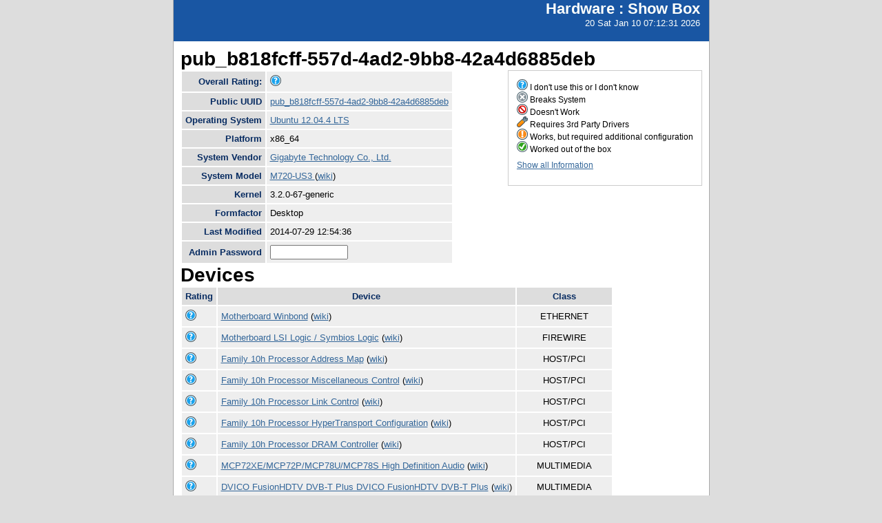

--- FILE ---
content_type: text/html; charset=utf-8
request_url: https://smolt.mythtv.org/client/show/pub_b818fcff-557d-4ad2-9bb8-42a4d6885deb
body_size: 16263
content:
<!DOCTYPE html PUBLIC "-//W3C//DTD XHTML 1.0 Strict//EN" "http://www.w3.org/TR/xhtml1/DTD/xhtml1-strict.dtd">
<html xmlns="http://www.w3.org/1999/xhtml">

  
<head>
<title>Show Box</title>
<script type="text/javascript">
connect(window, "onload", new Function("env", "single_rating_init('/client/rate_object', 5, 'rating', '/static/images/rating/r', '/static/images/rating/ro', '/static/images/rating/rb', '.png')"));
//
        </script>
    <style type="text/css">
      #pageLogin
      {
        font-size: 10px;
        font-family: verdana;
        text-align: right;
      }
    </style>
    <style type="text/css" media="screen">
      @import "/static/css/style.css";
    </style>
   <meta http-equiv="Content-Type" content="text/html; charset=utf-8">
   </meta>
  </head>
<body>
    <div id="header">
      <div id="floatingTitle">
        <h1>Hardware : <script type="text/javascript" language="javascript">document.write(document.title);</script></h1>
        20 Sat Jan 10 07:12:31 2026
      </div>
    </div>
    <div id="main_content">
        <h3>pub_b818fcff-557d-4ad2-9bb8-42a4d6885deb</h3>
	<div id="legend">
	    <img src="/static/images/rating/r0.png" /> I don't use this or I don't know<br />
	    <img src="/static/images/rating/r1.png" /> Breaks System<br />
	    <img src="/static/images/rating/r2.png" /> Doesn't Work<br />
	    <img src="/static/images/rating/r3.png" /> Requires 3rd Party Drivers<br />
	    <img src="/static/images/rating/r4.png" /> Works, but required additional configuration<br />
	    <img src="/static/images/rating/r5.png" /> Worked out of the box<br />
	    <p><a href="/client/show_all/pub_b818fcff-557d-4ad2-9bb8-42a4d6885deb">Show all Information</a></p>
	</div>
        <table id="system_show">
       	    <tr><th>Overall Rating:</th><td>
            <div><img src="/static/images/rating/r0.png" /></div>
            </td></tr>
            <tr><th>Public UUID</th><td><a href="/client/show/?uuid=pub_b818fcff-557d-4ad2-9bb8-42a4d6885deb">pub_b818fcff-557d-4ad2-9bb8-42a4d6885deb</a></td></tr>
            <tr><th>Operating System</th><td><a href="http://smolts.org/wiki/OS/Ubuntu 12.04.4 LTS">Ubuntu 12.04.4 LTS</a></td></tr>
            <tr><th>Platform</th><td>x86_64</td></tr>
            <tr><th>System Vendor</th><td><a href="/reports/view_profiles/Gigabyte Technology Co., Ltd.">Gigabyte Technology Co., Ltd.</a></td></tr>
            <tr><th>System Model</th><td><a href="/reports/view_profile/M720-US3 ">M720-US3 </a> (<a href="http://smolts.org/wiki/System/Gigabyte Technology Co., Ltd./M720-US3 ">wiki</a>)</td></tr>
            <tr><th>Kernel</th><td>3.2.0-67-generic</td></tr>
            <tr><th>Formfactor</th><td>Desktop</td></tr>
            <tr><th>Last Modified</th><td>2014-07-29 12:54:36</td></tr>
            <tr><th>Admin Password</th><td>
              <form method="POST">
                <input type="text" name="admin" size="12" />
                <!--<input type="hidden" name="uuid" value="${host_object.pub_uuid}"/>-->
              </form></td>
            </tr>
        </table>
        <h3>Devices</h3>
        <table id="device_show">
            <tr>
                <th>Rating</th><th>Device</th><th>Class</th>
            </tr>
            <tr>
            	<td>
                    <div><img src="/static/images/rating/r0.png" /></div>
                </td>
		<td><a href="/reports/view_device/?device=Motherboard"> Motherboard Winbond</a> (<a href="http://smolts.org/wiki/PCI/10ec/8168/1458/e000">wiki</a>)</td>
                <td align="center">ETHERNET</td>
            </tr><tr>
            	<td>
                    <div><img src="/static/images/rating/r0.png" /></div>
                </td>
		<td><a href="/reports/view_device/?device=Motherboard"> Motherboard LSI Logic / Symbios Logic</a> (<a href="http://smolts.org/wiki/PCI/104c/8024/1458/1000">wiki</a>)</td>
                <td align="center">FIREWIRE</td>
            </tr><tr>
            	<td>
                    <div><img src="/static/images/rating/r0.png" /></div>
                </td>
		<td><a href="/reports/view_device/?device=Family%2010h%20Processor%20Address%20Map"> Family 10h Processor Address Map</a> (<a href="http://smolts.org/wiki/PCI/1022/1201/0000/0000">wiki</a>)</td>
                <td align="center">HOST/PCI</td>
            </tr><tr>
            	<td>
                    <div><img src="/static/images/rating/r0.png" /></div>
                </td>
		<td><a href="/reports/view_device/?device=Family%2010h%20Processor%20Miscellaneous%20Control"> Family 10h Processor Miscellaneous Control</a> (<a href="http://smolts.org/wiki/PCI/1022/1203/0000/0000">wiki</a>)</td>
                <td align="center">HOST/PCI</td>
            </tr><tr>
            	<td>
                    <div><img src="/static/images/rating/r0.png" /></div>
                </td>
		<td><a href="/reports/view_device/?device=Family%2010h%20Processor%20Link%20Control"> Family 10h Processor Link Control</a> (<a href="http://smolts.org/wiki/PCI/1022/1204/0000/0000">wiki</a>)</td>
                <td align="center">HOST/PCI</td>
            </tr><tr>
            	<td>
                    <div><img src="/static/images/rating/r0.png" /></div>
                </td>
		<td><a href="/reports/view_device/?device=Family%2010h%20Processor%20HyperTransport%20Configuration"> Family 10h Processor HyperTransport Configuration</a> (<a href="http://smolts.org/wiki/PCI/1022/1200/0000/0000">wiki</a>)</td>
                <td align="center">HOST/PCI</td>
            </tr><tr>
            	<td>
                    <div><img src="/static/images/rating/r0.png" /></div>
                </td>
		<td><a href="/reports/view_device/?device=Family%2010h%20Processor%20DRAM%20Controller"> Family 10h Processor DRAM Controller</a> (<a href="http://smolts.org/wiki/PCI/1022/1202/0000/0000">wiki</a>)</td>
                <td align="center">HOST/PCI</td>
            </tr><tr>
            	<td>
                    <div><img src="/static/images/rating/r0.png" /></div>
                </td>
		<td><a href="/reports/view_device/?device=MCP72XE%2FMCP72P%2FMCP78U%2FMCP78S%20High%20Definition%20Audio"> MCP72XE/MCP72P/MCP78U/MCP78S High Definition Audio</a> (<a href="http://smolts.org/wiki/PCI/10de/0774/1458/a022">wiki</a>)</td>
                <td align="center">MULTIMEDIA</td>
            </tr><tr>
            	<td>
                    <div><img src="/static/images/rating/r0.png" /></div>
                </td>
		<td><a href="/reports/view_device/?device=DVICO%20FusionHDTV%20DVB-T%20Plus"> DVICO FusionHDTV DVB-T Plus DVICO FusionHDTV DVB-T Plus</a> (<a href="http://smolts.org/wiki/PCI/14f1/8802/18ac/db10">wiki</a>)</td>
                <td align="center">MULTIMEDIA</td>
            </tr><tr>
            	<td>
                    <div><img src="/static/images/rating/r0.png" /></div>
                </td>
		<td><a href="/reports/view_device/?device=GF119%20HDMI%20Audio%20Controller"> GF119 HDMI Audio Controller</a> (<a href="http://smolts.org/wiki/PCI/10de/0e08/1458/3546">wiki</a>)</td>
                <td align="center">MULTIMEDIA</td>
            </tr><tr>
            	<td>
                    <div><img src="/static/images/rating/r0.png" /></div>
                </td>
		<td><a href="/reports/view_device/?device=CX23880%2F1%2F2%2F3%20PCI%20Video%20and%20Audio%20Decoder"> CX23880/1/2/3 PCI Video and Audio Decoder</a> (<a href="http://smolts.org/wiki/PCI/14f1/8800/18ac/db10">wiki</a>)</td>
                <td align="center">MULTIMEDIA_VIDEO</td>
            </tr><tr>
            	<td>
                    <div><img src="/static/images/rating/r0.png" /></div>
                </td>
		<td><a href="/reports/view_device/?device=EHCI%20Host%20Controller"> EHCI Host Controller</a> (<a href="http://smolts.org/wiki/USB/1d6b/0002/0000/0000">wiki</a>)</td>
                <td align="center">NONE</td>
            </tr><tr>
            	<td>
                    <div><img src="/static/images/rating/r0.png" /></div>
                </td>
		<td><a href="/reports/view_device/?device=Microsoft%20Wireless%20Optical%20Desktop%202.10"> Microsoft Wireless Optical Desktop 2.10</a> (<a href="http://smolts.org/wiki/USB/045e/009d/0000/0000">wiki</a>)</td>
                <td align="center">NONE</td>
            </tr><tr>
            	<td>
                    <div><img src="/static/images/rating/r0.png" /></div>
                </td>
		<td><a href="/reports/view_device/?device=UHCI%20Host%20Controller"> UHCI Host Controller</a> (<a href="http://smolts.org/wiki/USB/1d6b/0001/0000/0000">wiki</a>)</td>
                <td align="center">NONE</td>
            </tr><tr>
            	<td>
                    <div><img src="/static/images/rating/r0.png" /></div>
                </td>
		<td><a href="/reports/view_device/?device=WinTV%20Nova-DT"> WinTV Nova-DT</a> (<a href="http://smolts.org/wiki/USB/2040/9950/0000/0000">wiki</a>)</td>
                <td align="center">NONE</td>
            </tr><tr>
            	<td>
                    <div><img src="/static/images/rating/r0.png" /></div>
                </td>
		<td><a href="/reports/view_device/?device=OHCI%20Host%20Controller"> OHCI Host Controller</a> (<a href="http://smolts.org/wiki/USB/1d6b/0001/0000/0000">wiki</a>)</td>
                <td align="center">NONE</td>
            </tr><tr>
            	<td>
                    <div><img src="/static/images/rating/r0.png" /></div>
                </td>
		<td><a href="/reports/view_device/?device=MCP78S%20%5BGeForce%208200%5D%20LPC%20Bridge"> MCP78S [GeForce 8200] LPC Bridge</a> (<a href="http://smolts.org/wiki/PCI/10de/075c/1458/0c11">wiki</a>)</td>
                <td align="center">PCI/ISA</td>
            </tr><tr>
            	<td>
                    <div><img src="/static/images/rating/r0.png" /></div>
                </td>
		<td><a href="/reports/view_device/?device=MCP78S%20%5BGeForce%208200%5D%20PCI%20Express%20Bridge"> MCP78S [GeForce 8200] PCI Express Bridge</a> (<a href="http://smolts.org/wiki/PCI/10de/0778/10de/0000">wiki</a>)</td>
                <td align="center">PCI/PCI</td>
            </tr><tr>
            	<td>
                    <div><img src="/static/images/rating/r0.png" /></div>
                </td>
		<td><a href="/reports/view_device/?device=MCP78S%20%5BGeForce%208200%5D%20PCI%20Bridge"> MCP78S [GeForce 8200] PCI Bridge</a> (<a href="http://smolts.org/wiki/PCI/10de/077a/10de/0000">wiki</a>)</td>
                <td align="center">PCI/PCI</td>
            </tr><tr>
            	<td>
                    <div><img src="/static/images/rating/r0.png" /></div>
                </td>
		<td><a href="/reports/view_device/?device=MCP78S%20%5BGeForce%208200%5D%20PCI%20Bridge"> MCP78S [GeForce 8200] PCI Bridge</a> (<a href="http://smolts.org/wiki/PCI/10de/075a/1458/026f">wiki</a>)</td>
                <td align="center">PCI/PCI</td>
            </tr><tr>
            	<td>
                    <div><img src="/static/images/rating/r0.png" /></div>
                </td>
		<td><a href="/reports/view_device/?device=MCP78S%20%5BGeForce%208200%5D%20Memory%20Controller"> MCP78S [GeForce 8200] Memory Controller</a> (<a href="http://smolts.org/wiki/PCI/10de/0568/0000/0000">wiki</a>)</td>
                <td align="center">RAM</td>
            </tr><tr>
            	<td>
                    <div><img src="/static/images/rating/r0.png" /></div>
                </td>
		<td><a href="/reports/view_device/?device=MCP78S%20%5BGeForce%208200%5D%20Memory%20Controller"> MCP78S [GeForce 8200] Memory Controller</a> (<a href="http://smolts.org/wiki/PCI/10de/0751/10de/cb84">wiki</a>)</td>
                <td align="center">RAM</td>
            </tr><tr>
            	<td>
                    <div><img src="/static/images/rating/r0.png" /></div>
                </td>
		<td><a href="/reports/view_device/?device=MCP78S%20%5BGeForce%208200%5D%20Memory%20Controller"> MCP78S [GeForce 8200] Memory Controller</a> (<a href="http://smolts.org/wiki/PCI/10de/0754/1458/5001">wiki</a>)</td>
                <td align="center">RAM</td>
            </tr><tr>
            	<td>
                    <div><img src="/static/images/rating/r0.png" /></div>
                </td>
		<td><a href="/reports/view_device/?device=MCP78S%20%5BGeForce%208200%5D%20SMBus"> MCP78S [GeForce 8200] SMBus</a> (<a href="http://smolts.org/wiki/PCI/10de/0752/1458/0c11">wiki</a>)</td>
                <td align="center">SERIAL</td>
            </tr><tr>
            	<td>
                    <div><img src="/static/images/rating/r0.png" /></div>
                </td>
		<td><a href="/reports/view_device/?device=MCP78S%20%5BGeForce%208200%5D%20SATA%20Controller%20%28non-AHCI%20mode%29"> MCP78S [GeForce 8200] SATA Controller (non-AHCI mode)</a> (<a href="http://smolts.org/wiki/PCI/10de/0ad0/1458/b002">wiki</a>)</td>
                <td align="center">STORAGE</td>
            </tr><tr>
            	<td>
                    <div><img src="/static/images/rating/r0.png" /></div>
                </td>
		<td><a href="/reports/view_device/?device=MCP78S%20%5BGeForce%208200%5D%20IDE"> MCP78S [GeForce 8200] IDE</a> (<a href="http://smolts.org/wiki/PCI/10de/0759/1458/5002">wiki</a>)</td>
                <td align="center">STORAGE</td>
            </tr><tr>
            	<td>
                    <div><img src="/static/images/rating/r0.png" /></div>
                </td>
		<td><a href="/reports/view_device/?device=MCP78S%20%5BGeForce%208200%5D%20OHCI%20USB%201.1%20Controller"> MCP78S [GeForce 8200] OHCI USB 1.1 Controller</a> (<a href="http://smolts.org/wiki/PCI/10de/077b/1458/5004">wiki</a>)</td>
                <td align="center">USB</td>
            </tr><tr>
            	<td>
                    <div><img src="/static/images/rating/r0.png" /></div>
                </td>
		<td><a href="/reports/view_device/?device=MCP78S%20%5BGeForce%208200%5D%20EHCI%20USB%202.0%20Controller"> MCP78S [GeForce 8200] EHCI USB 2.0 Controller</a> (<a href="http://smolts.org/wiki/PCI/10de/077c/1458/5004">wiki</a>)</td>
                <td align="center">USB</td>
            </tr><tr>
            	<td>
                    <div><img src="/static/images/rating/r0.png" /></div>
                </td>
		<td><a href="/reports/view_device/?device=MCP78S%20%5BGeForce%208200%5D%20OHCI%20USB%201.1%20Controller"> MCP78S [GeForce 8200] OHCI USB 1.1 Controller</a> (<a href="http://smolts.org/wiki/PCI/10de/077d/1458/5004">wiki</a>)</td>
                <td align="center">USB</td>
            </tr><tr>
            	<td>
                    <div><img src="/static/images/rating/r0.png" /></div>
                </td>
		<td><a href="/reports/view_device/?device=MCP78S%20%5BGeForce%208200%5D%20EHCI%20USB%202.0%20Controller"> MCP78S [GeForce 8200] EHCI USB 2.0 Controller</a> (<a href="http://smolts.org/wiki/PCI/10de/077e/1458/5004">wiki</a>)</td>
                <td align="center">USB</td>
            </tr><tr>
            	<td>
                    <div><img src="/static/images/rating/r0.png" /></div>
                </td>
		<td><a href="/reports/view_device/?device=USB%202.0%20Controller"> USB 2.0 Controller</a> (<a href="http://smolts.org/wiki/PCI/1106/3104/1106/3104">wiki</a>)</td>
                <td align="center">USB</td>
            </tr><tr>
            	<td>
                    <div><img src="/static/images/rating/r0.png" /></div>
                </td>
		<td><a href="/reports/view_device/?device=VT82xxxxx%20UHCI%20USB%201.1%20Controller"> VT82xxxxx UHCI USB 1.1 Controller</a> (<a href="http://smolts.org/wiki/PCI/1106/3038/1106/3038">wiki</a>)</td>
                <td align="center">USB</td>
            </tr><tr>
            	<td>
                    <div><img src="/static/images/rating/r0.png" /></div>
                </td>
		<td><a href="/reports/view_device/?device=GF119%20%5BGeForce%20GT%20610%5D"> GF119 [GeForce GT 610]</a> (<a href="http://smolts.org/wiki/PCI/10de/104a/1458/3546">wiki</a>)</td>
                <td align="center">VIDEO</td>
            </tr>
        </table>
      </div>
      <div id="footer">
        <!--
        <img src="/static/images/under_the_hood_blue.png" alt="TurboGears under the hood" />
        <p>TurboGears is a open source front-to-back web development
        framework written in Python</p>
        <p>Copyright &copy; 2006 Kevin Dangoor</p>
        -->
      </div>
    </body>
</html>

--- FILE ---
content_type: text/css
request_url: https://smolt.mythtv.org/static/css/style.css
body_size: 4019
content:
/*
 * Quick mash-up of CSS for the TG quick start page.
 */

html, body, th, td {
  color: black;
  background-color: #ddd;
  font: small "Lucida Grande", "Lucida Sans Unicode", geneva, verdana, sans-serif;
  margin: 0;
  padding: 0;
}

#bar {
  height: 11px;
  width: 100%;
  background: #1956A3 URL('../images/tile.png') repeat;
  border-left: 1px solid #aaa;
  border-right: 1px solid #aaa;
  margin: 0 auto 0 auto;
}

#header {
  height: 60px;
  width: 777px;
  background-color: #1956A3;
  border-left: 1px solid #aaa;
  border-right: 1px solid #aaa;
  margin: 0 auto 0 auto;
}

#header #logo {
  height: 60px;
  width: 468px;
  background: #1956A3 URL('../images/dna-banner.png') no-repeat;
  float: left;
}

#header #logo span {
  display: none;
}

a.link, a, a.active {
  color: #369;
}


#main_content {
  color: black;
  font-size: 127%;
  background-color: white;
  width: 757px;
  margin: 0 auto 0 auto;
  border-left: 1px solid #aaa;
  border-right: 1px solid #aaa;
  padding: 10px;
}

#legend {
	float: right;
	font-size: 70%;
	border: 1px solid #ccc;
	padding: 1em;	  
}

#sidebar {
  border: 1px solid #aaa;
  background-color: #eee;
  margin: 0.5em;
  padding: 1em;
  float: right;
  width: 200px;
  font-size: 88%;
}

#sidebar h2 {
  margin-top: 0;
}

#sidebar ul {
  margin-left: 1.5em;
  padding-left: 0;
}

h1,h2,h3,h4,h5,h6,#getting_started_steps {
    font-size: 1.7em;
    font-family: "Lucida Grande", "Lucida Sans Unicode", geneva, verdana, sans-serif;
    padding: 0px;
    margin: 0px;
}

h2 {
  font-size: 150%;
}

#getting_started_steps a {
  text-decoration: none;
}

#getting_started_steps a:hover {
  text-decoration: underline;
}

#getting_started_steps li {
  font-size: 80%;
  margin-bottom: 0.5em;
}

#getting_started_steps h2 {
  font-size: 120%;
}

#getting_started_steps p {
  font: 100% "Lucida Grande", "Lucida Sans Unicode", geneva, verdana, sans-serif;
}

#footer {
  border: 1px solid #aaa;
  border-top: 0px none;
  color: #999;
  background-color: white;
  padding: 10px;
  font-size: 80%;
  text-align: center;
  width: 757px;
  margin: 0 auto 1em auto;
}

.code {
  font-family: monospace;
}

span.code {
  font-weight: bold;
  background: #eee;
}

#status_block {
  margin: 0 auto 0.5em auto;
  padding: 15px 10px 15px 55px;
  background: #cec URL('../images/ok.png') left center no-repeat;
  border: 1px solid #9c9;
  width: 450px;
  font-size: 120%;
  font-weight: bolder;
}

.notice {
  margin: 0.5em auto 0.5em auto;
  padding: 15px 10px 15px 55px;
  width: 450px;
  background: #eef URL('../images/info.png') left center no-repeat;
  border: 1px solid #cce;
}


#stats th{
    font-weight: bold;
    color: #072B61;
    padding: 5px 5px 5px 5px;    
    background: #DDDDDD;
}

#stats td{
    padding: 5px;    
    background: #EEEEEE;    
}

#system_show th{
    text-align: right;
    font-weight: bold;
    color: #072B61;
    padding: 5px 5px 5px 5px;    
    background: #DDDDDD;
}

#system_show td{
    padding: 5px;    
    background: #EEEEEE;    
}

#device_show th{
    text-align: center;
    font-weight: bold;
    color: #072B61;
    padding: 5px 5px 5px 5px;    
    background: #DDDDDD;
}

#device_show td{
    padding: 5px;    
    background: #EEEEEE;    
}

#floatingTitle{
    border: 0px solid red;
    color: #FDFFFC;
    font-size: small;
    float: right;
/*    width: 300px;*/
    text-align: right;
    padding-right: 13px;
}
.moof{
	float: right;
}
div.flash {
  margin: 0 auto 0.5em auto;
  padding: 15px 10px 15px 55px;
  background: #cec URL('../images/ok.png') left center no-repeat;
  border: 1px solid #9c9;
  width: 450px;
  font-size: 120%;
  font-weight: bolder;
}
.share {
  margin: 0 auto 0.5em auto;
  padding: 15px 10px 15px 55px;
  background: #cec;
  border: 1px solid #9c9;
  width: 450px;
  font-size: 120%;
  font-weight: bolder;
}

.rating {
white-space:nowrap;
}